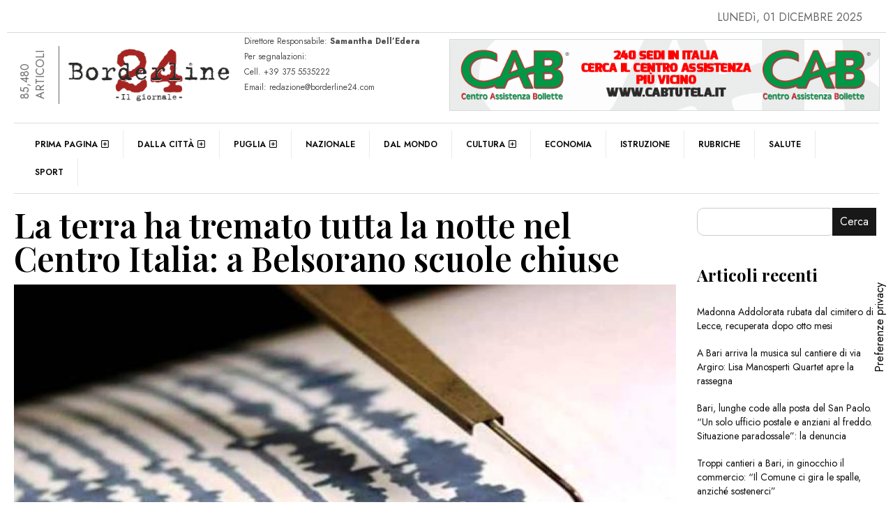

--- FILE ---
content_type: text/css
request_url: https://www.borderline24.com/wp-content/uploads/elementor/css/post-181865.css
body_size: 2330
content:
.elementor-widget-theme-post-title .eael-protected-content-message{font-family:var( --e-global-typography-secondary-font-family ), Sans-serif;font-weight:var( --e-global-typography-secondary-font-weight );}.elementor-widget-theme-post-title .protected-content-error-msg{font-family:var( --e-global-typography-secondary-font-family ), Sans-serif;font-weight:var( --e-global-typography-secondary-font-weight );}.elementor-widget-theme-post-title .elementor-heading-title{color:var( --e-global-color-primary );font-family:var( --e-global-typography-primary-font-family ), Sans-serif;font-weight:var( --e-global-typography-primary-font-weight );}.elementor-181865 .elementor-element.elementor-element-1c2129a{text-align:left;}.elementor-181865 .elementor-element.elementor-element-1c2129a .elementor-heading-title{color:#000000;font-family:"Playfair Display", Sans-serif;font-weight:600;}.elementor-widget-shortcode .eael-protected-content-message{font-family:var( --e-global-typography-secondary-font-family ), Sans-serif;font-weight:var( --e-global-typography-secondary-font-weight );}.elementor-widget-shortcode .protected-content-error-msg{font-family:var( --e-global-typography-secondary-font-family ), Sans-serif;font-weight:var( --e-global-typography-secondary-font-weight );}.elementor-181865 .elementor-element.elementor-element-19dd5e4 > .elementor-widget-container{margin:6px 0px 0px 0px;}.elementor-181865 .elementor-element.elementor-element-eb8b635{--display:flex;--flex-direction:row;--container-widget-width:calc( ( 1 - var( --container-widget-flex-grow ) ) * 100% );--container-widget-height:100%;--container-widget-flex-grow:1;--container-widget-align-self:stretch;--flex-wrap-mobile:wrap;--justify-content:space-evenly;--align-items:stretch;--flex-wrap:nowrap;--background-transition:0.3s;--margin-top:10px;--margin-bottom:10px;--margin-left:0px;--margin-right:0px;}.elementor-181865 .elementor-element.elementor-element-eb8b635.e-con{--align-self:stretch;--flex-grow:1;--flex-shrink:0;}.elementor-181865 .elementor-element.elementor-element-23bec0b{--display:flex;--flex-direction:row;--container-widget-width:initial;--container-widget-height:100%;--container-widget-flex-grow:1;--container-widget-align-self:stretch;--flex-wrap-mobile:wrap;--justify-content:flex-start;--flex-wrap:nowrap;--background-transition:0.3s;}.elementor-widget-theme-post-featured-image .eael-protected-content-message{font-family:var( --e-global-typography-secondary-font-family ), Sans-serif;font-weight:var( --e-global-typography-secondary-font-weight );}.elementor-widget-theme-post-featured-image .protected-content-error-msg{font-family:var( --e-global-typography-secondary-font-family ), Sans-serif;font-weight:var( --e-global-typography-secondary-font-weight );}.elementor-widget-theme-post-featured-image .widget-image-caption{color:var( --e-global-color-text );font-family:var( --e-global-typography-text-font-family ), Sans-serif;font-weight:var( --e-global-typography-text-font-weight );}.elementor-181865 .elementor-element.elementor-element-180fe95 > .elementor-widget-container{margin:8px 0px 0px 0px;padding:0px 10px 0px 0px;border-style:solid;}.elementor-181865 .elementor-element.elementor-element-180fe95.elementor-element{--align-self:center;}.elementor-181865 .elementor-element.elementor-element-180fe95{text-align:center;}.elementor-181865 .elementor-element.elementor-element-641724f.elementor-column > .elementor-widget-wrap{justify-content:center;}.elementor-181865 .elementor-element.elementor-element-641724f > .elementor-element-populated{margin:20px 0px 0px 0px;--e-column-margin-right:0px;--e-column-margin-left:0px;}.elementor-widget-post-info .eael-protected-content-message{font-family:var( --e-global-typography-secondary-font-family ), Sans-serif;font-weight:var( --e-global-typography-secondary-font-weight );}.elementor-widget-post-info .protected-content-error-msg{font-family:var( --e-global-typography-secondary-font-family ), Sans-serif;font-weight:var( --e-global-typography-secondary-font-weight );}.elementor-widget-post-info .elementor-icon-list-item:not(:last-child):after{border-color:var( --e-global-color-text );}.elementor-widget-post-info .elementor-icon-list-icon i{color:var( --e-global-color-primary );}.elementor-widget-post-info .elementor-icon-list-icon svg{fill:var( --e-global-color-primary );}.elementor-widget-post-info .elementor-icon-list-text, .elementor-widget-post-info .elementor-icon-list-text a{color:var( --e-global-color-secondary );}.elementor-widget-post-info .elementor-icon-list-item{font-family:var( --e-global-typography-text-font-family ), Sans-serif;font-weight:var( --e-global-typography-text-font-weight );}.elementor-181865 .elementor-element.elementor-element-e53a89c > .elementor-widget-container{margin:0px 0px 0px 0px;border-style:solid;border-width:1px 1px 1px 1px;border-color:#D0D0D0;border-radius:15px 15px 15px 15px;}.elementor-181865 .elementor-element.elementor-element-e53a89c .elementor-icon-list-icon i{color:#A71212;font-size:14px;}.elementor-181865 .elementor-element.elementor-element-e53a89c .elementor-icon-list-icon svg{fill:#A71212;--e-icon-list-icon-size:14px;}.elementor-181865 .elementor-element.elementor-element-e53a89c .elementor-icon-list-icon{width:14px;}.elementor-181865 .elementor-element.elementor-element-e53a89c .elementor-icon-list-text, .elementor-181865 .elementor-element.elementor-element-e53a89c .elementor-icon-list-text a{color:#000000;}.elementor-181865 .elementor-element.elementor-element-e53a89c .elementor-icon-list-item{font-family:"Jost", Sans-serif;font-size:12px;font-weight:400;text-transform:uppercase;}.elementor-181865 .elementor-element.elementor-element-1235843 > .elementor-widget-container{margin:10px 0px 0px 0px;border-style:solid;border-width:1px 1px 1px 1px;border-color:#D0D0D0;border-radius:15px 15px 15px 15px;}.elementor-181865 .elementor-element.elementor-element-1235843 .elementor-icon-list-icon i{color:#A71212;font-size:14px;}.elementor-181865 .elementor-element.elementor-element-1235843 .elementor-icon-list-icon svg{fill:#A71212;--e-icon-list-icon-size:14px;}.elementor-181865 .elementor-element.elementor-element-1235843 .elementor-icon-list-icon{width:14px;}.elementor-181865 .elementor-element.elementor-element-1235843 .elementor-icon-list-text, .elementor-181865 .elementor-element.elementor-element-1235843 .elementor-icon-list-text a{color:#000000;}.elementor-181865 .elementor-element.elementor-element-1235843 .elementor-icon-list-item{font-family:"Jost", Sans-serif;font-size:12px;font-weight:400;text-transform:uppercase;}.elementor-181865 .elementor-element.elementor-element-a76ccf3 > .elementor-widget-container{margin:10px 0px 0px 0px;border-style:solid;border-width:1px 1px 1px 1px;border-color:#D0D0D0;border-radius:15px 15px 15px 15px;}.elementor-181865 .elementor-element.elementor-element-a76ccf3 .elementor-icon-list-icon i{color:#A71212;font-size:14px;}.elementor-181865 .elementor-element.elementor-element-a76ccf3 .elementor-icon-list-icon svg{fill:#A71212;--e-icon-list-icon-size:14px;}.elementor-181865 .elementor-element.elementor-element-a76ccf3 .elementor-icon-list-icon{width:14px;}.elementor-181865 .elementor-element.elementor-element-a76ccf3 .elementor-icon-list-text, .elementor-181865 .elementor-element.elementor-element-a76ccf3 .elementor-icon-list-text a{color:#000000;}.elementor-181865 .elementor-element.elementor-element-a76ccf3 .elementor-icon-list-item{font-family:"Jost", Sans-serif;font-size:12px;font-weight:400;text-transform:uppercase;}.elementor-181865 .elementor-element.elementor-element-d1ab37e > .elementor-widget-container{margin:10px 0px 0px 0px;border-style:solid;border-width:1px 1px 1px 1px;border-color:#D0D0D0;border-radius:15px 15px 15px 15px;}.elementor-181865 .elementor-element.elementor-element-d1ab37e .elementor-icon-list-items:not(.elementor-inline-items) .elementor-icon-list-item:not(:last-child){padding-bottom:calc(7px/2);}.elementor-181865 .elementor-element.elementor-element-d1ab37e .elementor-icon-list-items:not(.elementor-inline-items) .elementor-icon-list-item:not(:first-child){margin-top:calc(7px/2);}.elementor-181865 .elementor-element.elementor-element-d1ab37e .elementor-icon-list-items.elementor-inline-items .elementor-icon-list-item{margin-right:calc(7px/2);margin-left:calc(7px/2);}.elementor-181865 .elementor-element.elementor-element-d1ab37e .elementor-icon-list-items.elementor-inline-items{margin-right:calc(-7px/2);margin-left:calc(-7px/2);}body.rtl .elementor-181865 .elementor-element.elementor-element-d1ab37e .elementor-icon-list-items.elementor-inline-items .elementor-icon-list-item:after{left:calc(-7px/2);}body:not(.rtl) .elementor-181865 .elementor-element.elementor-element-d1ab37e .elementor-icon-list-items.elementor-inline-items .elementor-icon-list-item:after{right:calc(-7px/2);}.elementor-181865 .elementor-element.elementor-element-d1ab37e .elementor-icon-list-icon i{color:#A71212;font-size:7px;}.elementor-181865 .elementor-element.elementor-element-d1ab37e .elementor-icon-list-icon svg{fill:#A71212;--e-icon-list-icon-size:7px;}.elementor-181865 .elementor-element.elementor-element-d1ab37e .elementor-icon-list-icon{width:7px;}.elementor-181865 .elementor-element.elementor-element-d1ab37e .elementor-icon-list-text, .elementor-181865 .elementor-element.elementor-element-d1ab37e .elementor-icon-list-text a{color:#000000;}.elementor-181865 .elementor-element.elementor-element-d1ab37e .elementor-icon-list-item{font-family:"Jost", Sans-serif;font-size:12px;font-weight:400;text-transform:uppercase;}.elementor-181865 .elementor-element.elementor-element-da5e21f > .elementor-widget-container{margin:15px 0px 0px 0px;}.elementor-181865 .elementor-element.elementor-element-43dd007 > .elementor-widget-container{margin:-5px 0px 0px 0px;}.elementor-181865 .elementor-element.elementor-element-51393ed{--display:flex;--background-transition:0.3s;border-style:solid;--border-style:solid;border-width:1px 0px 1px 0px;--border-top-width:1px;--border-right-width:0px;--border-bottom-width:1px;--border-left-width:0px;border-color:#DDDDDD;--border-color:#DDDDDD;}.elementor-181865 .elementor-element.elementor-element-51393ed, .elementor-181865 .elementor-element.elementor-element-51393ed::before{--border-transition:0.3s;}.elementor-181865 .elementor-element.elementor-element-8db671b > .elementor-widget-container{margin:-10px 0px -10px 0px;}.elementor-widget-theme-post-content .eael-protected-content-message{font-family:var( --e-global-typography-secondary-font-family ), Sans-serif;font-weight:var( --e-global-typography-secondary-font-weight );}.elementor-widget-theme-post-content .protected-content-error-msg{font-family:var( --e-global-typography-secondary-font-family ), Sans-serif;font-weight:var( --e-global-typography-secondary-font-weight );}.elementor-widget-theme-post-content{color:var( --e-global-color-text );font-family:var( --e-global-typography-text-font-family ), Sans-serif;font-weight:var( --e-global-typography-text-font-weight );}.elementor-181865 .elementor-element.elementor-element-719790a > .elementor-widget-container{margin:15px 0px 0px 0px;}.elementor-181865 .elementor-element.elementor-element-719790a{text-align:justify;color:#000000;font-family:"Jost", Sans-serif;font-weight:400;}.elementor-181865 .elementor-element.elementor-element-95f21fa{--display:flex;--flex-direction:row;--container-widget-width:initial;--container-widget-height:100%;--container-widget-flex-grow:1;--container-widget-align-self:stretch;--flex-wrap-mobile:wrap;--justify-content:flex-end;--background-transition:0.3s;}.elementor-widget-wts-pricetable .eael-protected-content-message{font-family:var( --e-global-typography-secondary-font-family ), Sans-serif;font-weight:var( --e-global-typography-secondary-font-weight );}.elementor-widget-wts-pricetable .protected-content-error-msg{font-family:var( --e-global-typography-secondary-font-family ), Sans-serif;font-weight:var( --e-global-typography-secondary-font-weight );}.elementor-181865 .elementor-element.elementor-element-5c7b16d{--display:flex;--background-transition:0.3s;}.elementor-widget-heading .eael-protected-content-message{font-family:var( --e-global-typography-secondary-font-family ), Sans-serif;font-weight:var( --e-global-typography-secondary-font-weight );}.elementor-widget-heading .protected-content-error-msg{font-family:var( --e-global-typography-secondary-font-family ), Sans-serif;font-weight:var( --e-global-typography-secondary-font-weight );}.elementor-widget-heading .elementor-heading-title{color:var( --e-global-color-primary );font-family:var( --e-global-typography-primary-font-family ), Sans-serif;font-weight:var( --e-global-typography-primary-font-weight );}.elementor-181865 .elementor-element.elementor-element-7d76556{text-align:center;}.elementor-181865 .elementor-element.elementor-element-7d76556 .elementor-heading-title{color:#000000;font-family:"Jost", Sans-serif;font-weight:400;}.elementor-widget-post-navigation .eael-protected-content-message{font-family:var( --e-global-typography-secondary-font-family ), Sans-serif;font-weight:var( --e-global-typography-secondary-font-weight );}.elementor-widget-post-navigation .protected-content-error-msg{font-family:var( --e-global-typography-secondary-font-family ), Sans-serif;font-weight:var( --e-global-typography-secondary-font-weight );}.elementor-widget-post-navigation span.post-navigation__prev--label{color:var( --e-global-color-text );}.elementor-widget-post-navigation span.post-navigation__next--label{color:var( --e-global-color-text );}.elementor-widget-post-navigation span.post-navigation__prev--label, .elementor-widget-post-navigation span.post-navigation__next--label{font-family:var( --e-global-typography-secondary-font-family ), Sans-serif;font-weight:var( --e-global-typography-secondary-font-weight );}.elementor-widget-post-navigation span.post-navigation__prev--title, .elementor-widget-post-navigation span.post-navigation__next--title{color:var( --e-global-color-secondary );font-family:var( --e-global-typography-secondary-font-family ), Sans-serif;font-weight:var( --e-global-typography-secondary-font-weight );}.elementor-181865 .elementor-element.elementor-element-e53216a > .elementor-widget-container{margin:10px 0px 0px 0px;border-style:solid;border-width:1px 1px 1px 1px;border-color:#E2E2E2;border-radius:13px 13px 13px 13px;}.elementor-181865 .elementor-element.elementor-element-e53216a span.post-navigation__prev--label{color:#000000;}.elementor-181865 .elementor-element.elementor-element-e53216a span.post-navigation__next--label{color:#000000;}.elementor-181865 .elementor-element.elementor-element-e53216a span.post-navigation__prev--label, .elementor-181865 .elementor-element.elementor-element-e53216a span.post-navigation__next--label{font-family:"Roboto Slab", Sans-serif;font-weight:400;}.elementor-181865 .elementor-element.elementor-element-e53216a span.post-navigation__prev--title, .elementor-181865 .elementor-element.elementor-element-e53216a span.post-navigation__next--title{font-family:"Playfair Display", Sans-serif;font-size:12px;font-weight:600;text-transform:uppercase;}.elementor-181865 .elementor-element.elementor-element-e53216a .elementor-post-navigation__separator{background-color:#E6E6E6;width:1px;}.elementor-181865 .elementor-element.elementor-element-e53216a .elementor-post-navigation{color:#E6E6E6;border-top-width:1px;border-bottom-width:1px;padding:18px 0;}.elementor-181865 .elementor-element.elementor-element-e53216a .elementor-post-navigation__next.elementor-post-navigation__link{width:calc(50% - (1px / 2));}.elementor-181865 .elementor-element.elementor-element-e53216a .elementor-post-navigation__prev.elementor-post-navigation__link{width:calc(50% - (1px / 2));}.elementor-181865 .elementor-element.elementor-element-213ad3e > .elementor-widget-container{margin:15px 0px 0px 0px;}.elementor-widget-sidebar .eael-protected-content-message{font-family:var( --e-global-typography-secondary-font-family ), Sans-serif;font-weight:var( --e-global-typography-secondary-font-weight );}.elementor-widget-sidebar .protected-content-error-msg{font-family:var( --e-global-typography-secondary-font-family ), Sans-serif;font-weight:var( --e-global-typography-secondary-font-weight );}.elementor-181865 .elementor-element.elementor-element-2868af3 > .elementor-widget-container{margin:15px 0px 0px 0px;}.elementor-181865 .elementor-element.elementor-element-e1e6fdd{--display:flex;--flex-direction:row;--container-widget-width:initial;--container-widget-height:100%;--container-widget-flex-grow:1;--container-widget-align-self:stretch;--flex-wrap-mobile:wrap;--background-transition:0.3s;}.elementor-widget-efpose-for-elementor-blog-j-module1b .eael-protected-content-message{font-family:var( --e-global-typography-secondary-font-family ), Sans-serif;font-weight:var( --e-global-typography-secondary-font-weight );}.elementor-widget-efpose-for-elementor-blog-j-module1b .protected-content-error-msg{font-family:var( --e-global-typography-secondary-font-family ), Sans-serif;font-weight:var( --e-global-typography-secondary-font-weight );}.elementor-widget-efpose-for-elementor-blog-j-module1b .jmodule-maintitle h3{font-family:var( --e-global-typography-primary-font-family ), Sans-serif;font-weight:var( --e-global-typography-primary-font-weight );}.elementor-widget-efpose-for-elementor-blog-j-module1b .jmodule-maintitle h3 span{font-family:var( --e-global-typography-primary-font-family ), Sans-serif;font-weight:var( --e-global-typography-primary-font-weight );}.elementor-widget-efpose-for-elementor-blog-j-module1b .module1b-post.borderbox h3{font-family:var( --e-global-typography-text-font-family ), Sans-serif;font-weight:var( --e-global-typography-text-font-weight );}.elementor-181865 .elementor-element.elementor-element-adfd862 .borderbox{text-align:left;border-style:solid;border-width:1px 1px 1px 1px;border-color:#DDDDDD;border-radius:10px 10px 10px 10px;padding:15px 15px 15px 15px;}.elementor-181865 .elementor-element.elementor-element-adfd862 .jmodule-maintitle h3{font-family:"Jost", Sans-serif;font-size:14px;font-weight:500;text-transform:uppercase;line-height:1.1em;color:#111;}.elementor-181865 .elementor-element.elementor-element-adfd862 .jmodule-maintitle h3 span{font-family:"Jost", Sans-serif;font-size:14px;font-weight:400;text-transform:uppercase;line-height:1.1em;}.elementor-181865 .elementor-element.elementor-element-adfd862 .module1b-post.borderbox h3{font-family:"Playfair Display", Sans-serif;font-size:20px;font-weight:400;text-transform:capitalize;line-height:1.2em;}.eael-reading-progress-wrap .eael-reading-progress{height:5px !important;}.eael-reading-progress-wrap .eael-reading-progress .eael-reading-progress-fill{height:5px !important;background-color:#A90C0C;transition:width 50ms ease;}body.elementor-page-181865 .eael-toc.eael-sticky .eael-toc-body{max-height:50vh;height:50vh;}body.elementor-page-181865 .eael-toc.eael-sticky{top:200px !important;}body.elementor-page-181865 .eael-toc{z-index:9999;width:300px;}body.elementor-page-181865 .eael-toc .eael-toc-body ul.eael-toc-list.eael-toc-bullet li:before{width:8px;height:8px;top:-2px;}body.elementor-page-181865 .eael-toc:not(.eael-toc-right){border-top-right-radius:5px;border-bottom-right-radius:5px;}body.elementor-page-181865 .eael-toc:not(.eael-toc-right) .eael-toc-header{border-top-right-radius:5px;}body.elementor-page-181865 .eael-toc:not(.eael-toc-right) .eael-toc-body{border-bottom-right-radius:5px;}body.elementor-page-181865 .eael-toc.eael-toc-right{border-top-left-radius:5px;border-bottom-left-radius:5px;}body.elementor-page-181865 .eael-toc.eael-toc-right .eael-toc-header{border-top-left-radius:5px;}body.elementor-page-181865 .eael-toc.eael-toc-right .eael-toc-body{border-bottom-left-radius:5px;}body.elementor-page-181865 .eael-toc .eael-toc-header{background-color:#ff7d50;}body.elementor-page-181865 .eael-toc.collapsed .eael-toc-button{background-color:#ff7d50;color:#ffffff;}body.elementor-page-181865 .eael-toc .eael-toc-header .eael-toc-title{color:#ffffff;}body.elementor-page-181865 .eael-toc .eael-toc-close{background-color:#ffffff;color:#ff7d50;}body.elementor-page-181865 .eael-toc .eael-toc-body{background-color:#fff6f3;}body.elementor-page-181865 .eael-toc .eael-toc-body .eael-toc-list li{color:#707070;padding-top:8px;padding-bottom:8px;}body.elementor-page-181865 .eael-toc .eael-toc-body .eael-toc-list.eael-toc-number li:before{color:#707070;}body.elementor-page-181865 .eael-toc .eael-toc-body .eael-toc-list.eael-toc-bullet li:before{background-color:#707070;}body.elementor-page-181865 .eael-toc .eael-toc-body .eael-toc-list li a{color:#707070;}body.elementor-page-181865 .eael-toc .eael-toc-body .eael-toc-list li:hover{color:#ff7d50;}body.elementor-page-181865 .eael-toc .eael-toc-body .eael-toc-list.eael-toc-number li:hover:before{color:#ff7d50;}body.elementor-page-181865 .eael-toc .eael-toc-body .eael-toc-list.eael-toc-bullet li:hover:before{background-color:#ff7d50;}body.elementor-page-181865 .eael-toc .eael-toc-body .eael-toc-list li:hover > a{color:#ff7d50;}body.elementor-page-181865 .eael-toc .eael-toc-body .eael-toc-list li:hover > a:before{border-bottom-color:#ff7d50;}body.elementor-page-181865 .eael-toc .eael-toc-body .eael-toc-list li:hover > a:after{background-color:#ff7d50;}body.elementor-page-181865 .eael-toc .eael-toc-body .eael-toc-list li.eael-highlight-active{color:#ff7d50;}body.elementor-page-181865 .eael-toc .eael-toc-body .eael-toc-list.eael-toc-number li.eael-highlight-active:before{color:#ff7d50;}body.elementor-page-181865 .eael-toc .eael-toc-body .eael-toc-list.eael-toc-bullet li.eael-highlight-active:before{background-color:#ff7d50;}body.elementor-page-181865 .eael-toc .eael-toc-body .eael-toc-list li.eael-highlight-active > a{color:#ff7d50;}body.elementor-page-181865 .eael-toc .eael-toc-body .eael-toc-list li.eael-highlight-active > a:before{border-bottom-color:#ff7d50;}body.elementor-page-181865 .eael-toc .eael-toc-body .eael-toc-list li.eael-highlight-active > a:after{background-color:#ff7d50;}body.elementor-page-181865 .eael-toc .eael-toc-body .eael-toc-list li.eael-highlight-parent{color:#ff7d50;}body.elementor-page-181865 .eael-toc .eael-toc-body .eael-toc-list.eael-toc-number li.eael-highlight-parent:before{color:#ff7d50;}body.elementor-page-181865 .eael-toc .eael-toc-body .eael-toc-list.eael-toc-bullet li.eael-highlight-parent:before{background-color:#ff7d50;}body.elementor-page-181865 .eael-toc .eael-toc-body .eael-toc-list li.eael-highlight-parent > a{color:#ff7d50;}body.elementor-page-181865 .eael-toc .eael-toc-body .eael-toc-list li ul li{padding-top:1px;padding-bottom:1px;}body.elementor-page-181865 .eael-toc .eael-toc-body .eael-toc-list > li:not(:last-child){border-bottom:0.5px dashed;border-bottom-color:#c6c4cf;}.eael-ext-scroll-to-top-wrap .eael-ext-scroll-to-top-button{bottom:15px;right:15px;width:50px;height:50px;z-index:9999;opacity:0.7;background-color:#A00000;border-radius:5px;}.eael-ext-scroll-to-top-wrap .eael-ext-scroll-to-top-button i{font-size:16px;color:#ffffff;}.eael-ext-scroll-to-top-wrap .eael-ext-scroll-to-top-button svg{width:16px;height:16px;fill:#ffffff;}body.elementor-page-181865{margin:0px 0px 0px 0px;padding:0px 10px 0px 10px;}@media(min-width:768px){.elementor-181865 .elementor-element.elementor-element-172c151{width:77.665%;}.elementor-181865 .elementor-element.elementor-element-23bec0b{--content-width:100%;}.elementor-181865 .elementor-element.elementor-element-641724f{width:25%;}.elementor-181865 .elementor-element.elementor-element-3d69741{width:75%;}.elementor-181865 .elementor-element.elementor-element-eb6bfec{width:22%;}}/* Start custom CSS */@media print {
  body * {
    visibility: hidden;
  }
  #section-to-print, #section-to-print * {
    visibility: visible;
  }
  #section-to-print {
    position: absolute;
    left: 0;
    top: 0;
  }
}/* End custom CSS */